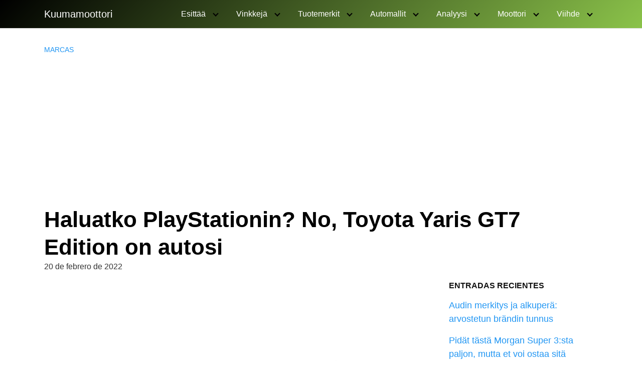

--- FILE ---
content_type: text/html; charset=utf-8
request_url: https://www.google.com/recaptcha/api2/aframe
body_size: 267
content:
<!DOCTYPE HTML><html><head><meta http-equiv="content-type" content="text/html; charset=UTF-8"></head><body><script nonce="gkjO48mHJM-JeT4-S2WIgg">/** Anti-fraud and anti-abuse applications only. See google.com/recaptcha */ try{var clients={'sodar':'https://pagead2.googlesyndication.com/pagead/sodar?'};window.addEventListener("message",function(a){try{if(a.source===window.parent){var b=JSON.parse(a.data);var c=clients[b['id']];if(c){var d=document.createElement('img');d.src=c+b['params']+'&rc='+(localStorage.getItem("rc::a")?sessionStorage.getItem("rc::b"):"");window.document.body.appendChild(d);sessionStorage.setItem("rc::e",parseInt(sessionStorage.getItem("rc::e")||0)+1);localStorage.setItem("rc::h",'1765873372821');}}}catch(b){}});window.parent.postMessage("_grecaptcha_ready", "*");}catch(b){}</script></body></html>